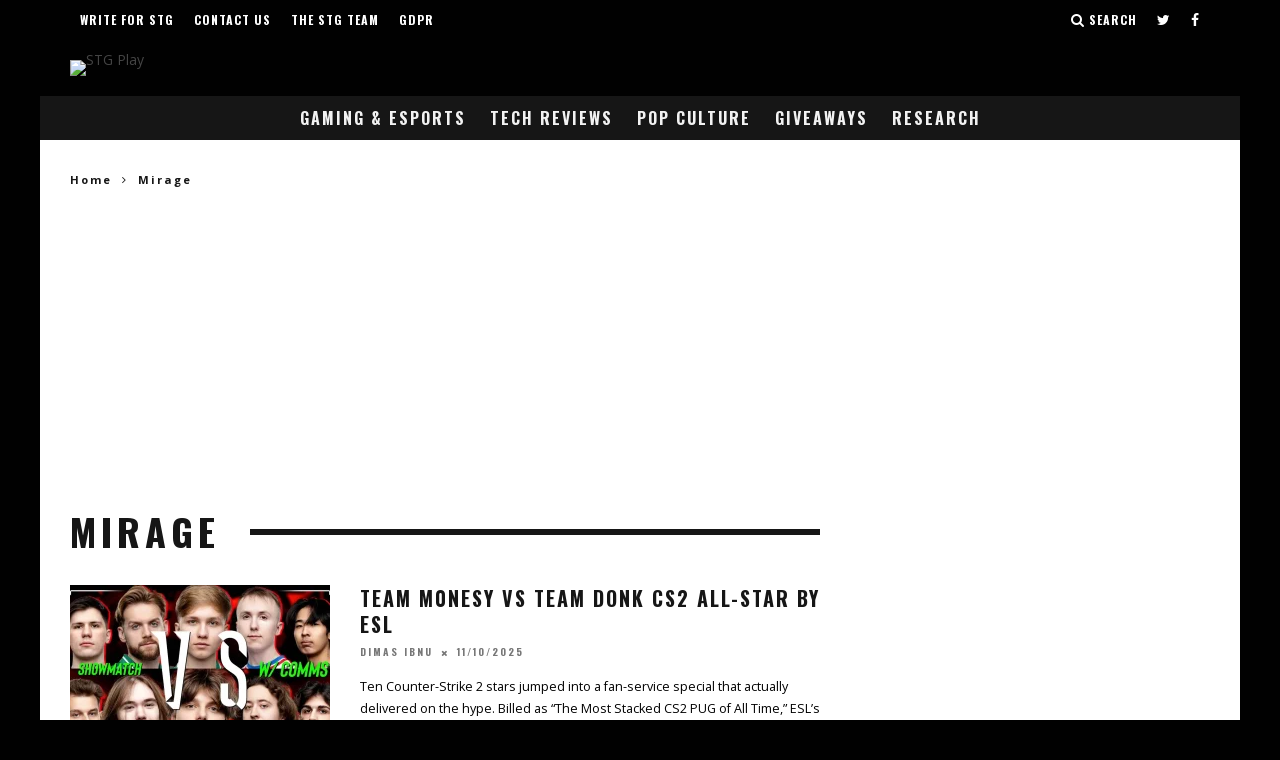

--- FILE ---
content_type: text/html; charset=utf-8
request_url: https://www.google.com/recaptcha/api2/aframe
body_size: 221
content:
<!DOCTYPE HTML><html><head><meta http-equiv="content-type" content="text/html; charset=UTF-8"></head><body><script nonce="8m742pReN3snEmN5289Bxw">/** Anti-fraud and anti-abuse applications only. See google.com/recaptcha */ try{var clients={'sodar':'https://pagead2.googlesyndication.com/pagead/sodar?'};window.addEventListener("message",function(a){try{if(a.source===window.parent){var b=JSON.parse(a.data);var c=clients[b['id']];if(c){var d=document.createElement('img');d.src=c+b['params']+'&rc='+(localStorage.getItem("rc::a")?sessionStorage.getItem("rc::b"):"");window.document.body.appendChild(d);sessionStorage.setItem("rc::e",parseInt(sessionStorage.getItem("rc::e")||0)+1);localStorage.setItem("rc::h",'1768702851760');}}}catch(b){}});window.parent.postMessage("_grecaptcha_ready", "*");}catch(b){}</script></body></html>